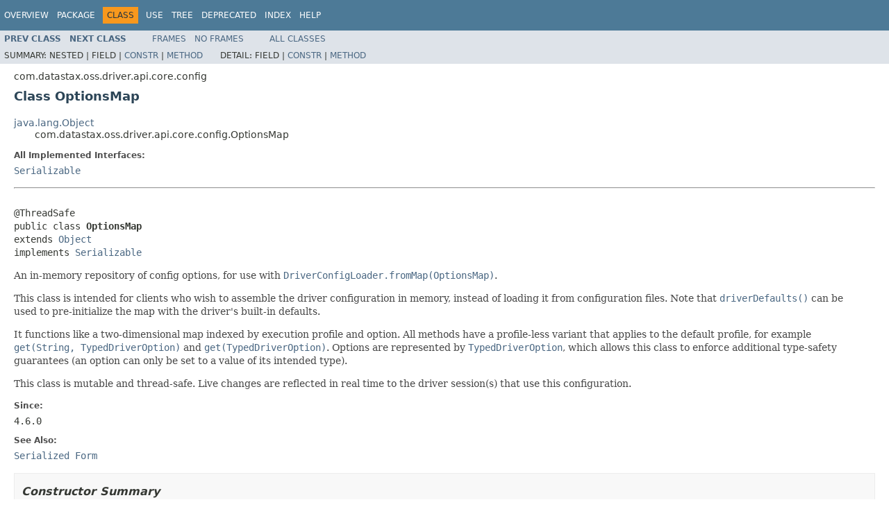

--- FILE ---
content_type: text/html
request_url: https://docs.datastax.com/en/drivers/java/4.8/com/datastax/oss/driver/api/core/config/OptionsMap.html
body_size: 4311
content:
<!DOCTYPE HTML PUBLIC "-//W3C//DTD HTML 4.01 Transitional//EN" "http://www.w3.org/TR/html4/loose.dtd">
<!-- NewPage -->
<html lang="en">
<head>
<!-- Generated by javadoc (1.8.0_192) on Tue Jul 28 11:06:44 PDT 2020 -->
<meta http-equiv="Content-Type" content="text/html; charset=UTF-8">
<title>OptionsMap (DataStax Java driver for Apache Cassandra(R) 4.8.0 API)</title>
<meta name="date" content="2020-07-28">
<link rel="stylesheet" type="text/css" href="../../../../../../../stylesheet.css" title="Style">
<script type="text/javascript" src="../../../../../../../script.js"></script>
</head>
<body>
<script type="text/javascript"><!--
    try {
        if (location.href.indexOf('is-external=true') == -1) {
            parent.document.title="OptionsMap (DataStax Java driver for Apache Cassandra(R) 4.8.0 API)";
        }
    }
    catch(err) {
    }
//-->
var methods = {"i0":10,"i1":10,"i2":9,"i3":10,"i4":9,"i5":10,"i6":10,"i7":10,"i8":10,"i9":10,"i10":10,"i11":10,"i12":10};
var tabs = {65535:["t0","All Methods"],1:["t1","Static Methods"],2:["t2","Instance Methods"],8:["t4","Concrete Methods"]};
var altColor = "altColor";
var rowColor = "rowColor";
var tableTab = "tableTab";
var activeTableTab = "activeTableTab";
</script>
<noscript>
<div>JavaScript is disabled on your browser.</div>
</noscript>
<!-- ========= START OF TOP NAVBAR ======= -->
<div class="topNav"><a name="navbar.top">
<!--   -->
</a>
<div class="skipNav"><a href="#skip.navbar.top" title="Skip navigation links">Skip navigation links</a></div>
<a name="navbar.top.firstrow">
<!--   -->
</a>
<ul class="navList" title="Navigation">
<li><a href="../../../../../../../overview-summary.html">Overview</a></li>
<li><a href="package-summary.html">Package</a></li>
<li class="navBarCell1Rev">Class</li>
<li><a href="class-use/OptionsMap.html">Use</a></li>
<li><a href="package-tree.html">Tree</a></li>
<li><a href="../../../../../../../deprecated-list.html">Deprecated</a></li>
<li><a href="../../../../../../../index-all.html">Index</a></li>
<li><a href="../../../../../../../help-doc.html">Help</a></li>
</ul>
<div class="aboutLanguage"><!-- Google Tag Manager --> <script>(function(w,d,s,l,i){w[l]=w[l]||[];w[l].push({'gtm.start': new Date().getTime(),event:'gtm.js'});var f=d.getElementsByTagName(s)[0], j=d.createElement(s),dl=l!='dataLayer'?'&l='+l:'';j.async=true;j.src= 'https://www.googletagmanager.com/gtm.js?id='+i+dl;f.parentNode.insertBefore(j,f); })(window,document,'script','dataLayer','GTM-TWSQ28');</script> <!-- End Google Tag Manager --> <!-- Google Tag Manager (noscript) --> <noscript><iframe src="https://www.googletagmanager.com/ns.html?id=GTM-TWSQ28" height="0" width="0" style="display:none;visibility:hidden"></iframe></noscript> <!-- End Google Tag Manager (noscript) --></div>
</div>
<div class="subNav">
<ul class="navList">
<li><a href="../../../../../../../com/datastax/oss/driver/api/core/config/OngoingConfigOptions.html" title="interface in com.datastax.oss.driver.api.core.config"><span class="typeNameLink">Prev&nbsp;Class</span></a></li>
<li><a href="../../../../../../../com/datastax/oss/driver/api/core/config/ProgrammaticDriverConfigLoaderBuilder.html" title="interface in com.datastax.oss.driver.api.core.config"><span class="typeNameLink">Next&nbsp;Class</span></a></li>
</ul>
<ul class="navList">
<li><a href="../../../../../../../index.html?com/datastax/oss/driver/api/core/config/OptionsMap.html" target="_top">Frames</a></li>
<li><a href="OptionsMap.html" target="_top">No&nbsp;Frames</a></li>
</ul>
<ul class="navList" id="allclasses_navbar_top">
<li><a href="../../../../../../../allclasses-noframe.html">All&nbsp;Classes</a></li>
</ul>
<div>
<script type="text/javascript"><!--
  allClassesLink = document.getElementById("allclasses_navbar_top");
  if(window==top) {
    allClassesLink.style.display = "block";
  }
  else {
    allClassesLink.style.display = "none";
  }
  //-->
</script>
</div>
<div>
<ul class="subNavList">
<li>Summary:&nbsp;</li>
<li>Nested&nbsp;|&nbsp;</li>
<li>Field&nbsp;|&nbsp;</li>
<li><a href="#constructor.summary">Constr</a>&nbsp;|&nbsp;</li>
<li><a href="#method.summary">Method</a></li>
</ul>
<ul class="subNavList">
<li>Detail:&nbsp;</li>
<li>Field&nbsp;|&nbsp;</li>
<li><a href="#constructor.detail">Constr</a>&nbsp;|&nbsp;</li>
<li><a href="#method.detail">Method</a></li>
</ul>
</div>
<a name="skip.navbar.top">
<!--   -->
</a></div>
<!-- ========= END OF TOP NAVBAR ========= -->
<!-- ======== START OF CLASS DATA ======== -->
<div class="header">
<div class="subTitle">com.datastax.oss.driver.api.core.config</div>
<h2 title="Class OptionsMap" class="title">Class OptionsMap</h2>
</div>
<div class="contentContainer">
<ul class="inheritance">
<li><a href="https://docs.oracle.com/javase/8/docs/api/java/lang/Object.html?is-external=true" title="class or interface in java.lang">java.lang.Object</a></li>
<li>
<ul class="inheritance">
<li>com.datastax.oss.driver.api.core.config.OptionsMap</li>
</ul>
</li>
</ul>
<div class="description">
<ul class="blockList">
<li class="blockList">
<dl>
<dt>All Implemented Interfaces:</dt>
<dd><a href="https://docs.oracle.com/javase/8/docs/api/java/io/Serializable.html?is-external=true" title="class or interface in java.io">Serializable</a></dd>
</dl>
<hr>
<br>
<pre>@ThreadSafe
public class <span class="typeNameLabel">OptionsMap</span>
extends <a href="https://docs.oracle.com/javase/8/docs/api/java/lang/Object.html?is-external=true" title="class or interface in java.lang">Object</a>
implements <a href="https://docs.oracle.com/javase/8/docs/api/java/io/Serializable.html?is-external=true" title="class or interface in java.io">Serializable</a></pre>
<div class="block">An in-memory repository of config options, for use with <a href="../../../../../../../com/datastax/oss/driver/api/core/config/DriverConfigLoader.html#fromMap-com.datastax.oss.driver.api.core.config.OptionsMap-"><code>DriverConfigLoader.fromMap(OptionsMap)</code></a>.

 <p>This class is intended for clients who wish to assemble the driver configuration in memory,
 instead of loading it from configuration files. Note that <a href="../../../../../../../com/datastax/oss/driver/api/core/config/OptionsMap.html#driverDefaults--"><code>driverDefaults()</code></a> can be used
 to pre-initialize the map with the driver's built-in defaults.

 <p>It functions like a two-dimensional map indexed by execution profile and option. All methods
 have a profile-less variant that applies to the default profile, for example <a href="../../../../../../../com/datastax/oss/driver/api/core/config/OptionsMap.html#get-java.lang.String-com.datastax.oss.driver.api.core.config.TypedDriverOption-"><code>get(String,
 TypedDriverOption)</code></a> and <a href="../../../../../../../com/datastax/oss/driver/api/core/config/OptionsMap.html#get-com.datastax.oss.driver.api.core.config.TypedDriverOption-"><code>get(TypedDriverOption)</code></a>. Options are represented by <a href="../../../../../../../com/datastax/oss/driver/api/core/config/TypedDriverOption.html" title="class in com.datastax.oss.driver.api.core.config"><code>TypedDriverOption</code></a>, which allows this class to enforce additional type-safety guarantees (an
 option can only be set to a value of its intended type).

 <p>This class is mutable and thread-safe. Live changes are reflected in real time to the driver
 session(s) that use this configuration.</div>
<dl>
<dt><span class="simpleTagLabel">Since:</span></dt>
<dd>4.6.0</dd>
<dt><span class="seeLabel">See Also:</span></dt>
<dd><a href="../../../../../../../serialized-form.html#com.datastax.oss.driver.api.core.config.OptionsMap">Serialized Form</a></dd>
</dl>
</li>
</ul>
</div>
<div class="summary">
<ul class="blockList">
<li class="blockList">
<!-- ======== CONSTRUCTOR SUMMARY ======== -->
<ul class="blockList">
<li class="blockList"><a name="constructor.summary">
<!--   -->
</a>
<h3>Constructor Summary</h3>
<table class="memberSummary" border="0" cellpadding="3" cellspacing="0" summary="Constructor Summary table, listing constructors, and an explanation">
<caption><span>Constructors</span><span class="tabEnd">&nbsp;</span></caption>
<tr>
<th class="colOne" scope="col">Constructor and Description</th>
</tr>
<tr class="altColor">
<td class="colOne"><code><span class="memberNameLink"><a href="../../../../../../../com/datastax/oss/driver/api/core/config/OptionsMap.html#OptionsMap--">OptionsMap</a></span>()</code>&nbsp;</td>
</tr>
</table>
</li>
</ul>
<!-- ========== METHOD SUMMARY =========== -->
<ul class="blockList">
<li class="blockList"><a name="method.summary">
<!--   -->
</a>
<h3>Method Summary</h3>
<table class="memberSummary" border="0" cellpadding="3" cellspacing="0" summary="Method Summary table, listing methods, and an explanation">
<caption><span id="t0" class="activeTableTab"><span>All Methods</span><span class="tabEnd">&nbsp;</span></span><span id="t1" class="tableTab"><span><a href="javascript:show(1);">Static Methods</a></span><span class="tabEnd">&nbsp;</span></span><span id="t2" class="tableTab"><span><a href="javascript:show(2);">Instance Methods</a></span><span class="tabEnd">&nbsp;</span></span><span id="t4" class="tableTab"><span><a href="javascript:show(8);">Concrete Methods</a></span><span class="tabEnd">&nbsp;</span></span></caption>
<tr>
<th class="colFirst" scope="col">Modifier and Type</th>
<th class="colLast" scope="col">Method and Description</th>
</tr>
<tr id="i0" class="altColor">
<td class="colFirst"><code>void</code></td>
<td class="colLast"><code><span class="memberNameLink"><a href="../../../../../../../com/datastax/oss/driver/api/core/config/OptionsMap.html#addChangeListener-java.util.function.Consumer-">addChangeListener</a></span>(<a href="https://docs.oracle.com/javase/8/docs/api/java/util/function/Consumer.html?is-external=true" title="class or interface in java.util.function">Consumer</a>&lt;<a href="../../../../../../../com/datastax/oss/driver/api/core/config/OptionsMap.html" title="class in com.datastax.oss.driver.api.core.config">OptionsMap</a>&gt;&nbsp;listener)</code>
<div class="block">Registers a listener that will get notified when this object changes.</div>
</td>
</tr>
<tr id="i1" class="rowColor">
<td class="colFirst"><code>protected <a href="https://docs.oracle.com/javase/8/docs/api/java/util/Map.html?is-external=true" title="class or interface in java.util">Map</a>&lt;<a href="https://docs.oracle.com/javase/8/docs/api/java/lang/String.html?is-external=true" title="class or interface in java.lang">String</a>,<a href="https://docs.oracle.com/javase/8/docs/api/java/util/Map.html?is-external=true" title="class or interface in java.util">Map</a>&lt;<a href="../../../../../../../com/datastax/oss/driver/api/core/config/DriverOption.html" title="interface in com.datastax.oss.driver.api.core.config">DriverOption</a>,<a href="https://docs.oracle.com/javase/8/docs/api/java/lang/Object.html?is-external=true" title="class or interface in java.lang">Object</a>&gt;&gt;</code></td>
<td class="colLast"><code><span class="memberNameLink"><a href="../../../../../../../com/datastax/oss/driver/api/core/config/OptionsMap.html#asRawMap--">asRawMap</a></span>()</code>
<div class="block">Returns a live view of this object, using the driver's untyped <a href="../../../../../../../com/datastax/oss/driver/api/core/config/DriverOption.html" title="interface in com.datastax.oss.driver.api.core.config"><code>DriverOption</code></a>.</div>
</td>
</tr>
<tr id="i2" class="altColor">
<td class="colFirst"><code>static <a href="../../../../../../../com/datastax/oss/driver/api/core/config/OptionsMap.html" title="class in com.datastax.oss.driver.api.core.config">OptionsMap</a></code></td>
<td class="colLast"><code><span class="memberNameLink"><a href="../../../../../../../com/datastax/oss/driver/api/core/config/OptionsMap.html#driverDefaults--">driverDefaults</a></span>()</code>
<div class="block">Creates a new instance that contains the driver's default configuration.</div>
</td>
</tr>
<tr id="i3" class="rowColor">
<td class="colFirst"><code>boolean</code></td>
<td class="colLast"><code><span class="memberNameLink"><a href="../../../../../../../com/datastax/oss/driver/api/core/config/OptionsMap.html#equals-java.lang.Object-">equals</a></span>(<a href="https://docs.oracle.com/javase/8/docs/api/java/lang/Object.html?is-external=true" title="class or interface in java.lang">Object</a>&nbsp;other)</code>&nbsp;</td>
</tr>
<tr id="i4" class="altColor">
<td class="colFirst"><code>protected static void</code></td>
<td class="colLast"><code><span class="memberNameLink"><a href="../../../../../../../com/datastax/oss/driver/api/core/config/OptionsMap.html#fillWithDriverDefaults-com.datastax.oss.driver.api.core.config.OptionsMap-">fillWithDriverDefaults</a></span>(<a href="../../../../../../../com/datastax/oss/driver/api/core/config/OptionsMap.html" title="class in com.datastax.oss.driver.api.core.config">OptionsMap</a>&nbsp;map)</code>&nbsp;</td>
</tr>
<tr id="i5" class="rowColor">
<td class="colFirst"><code>&lt;ValueT&gt;&nbsp;ValueT</code></td>
<td class="colLast"><code><span class="memberNameLink"><a href="../../../../../../../com/datastax/oss/driver/api/core/config/OptionsMap.html#get-java.lang.String-com.datastax.oss.driver.api.core.config.TypedDriverOption-">get</a></span>(<a href="https://docs.oracle.com/javase/8/docs/api/java/lang/String.html?is-external=true" title="class or interface in java.lang">String</a>&nbsp;profile,
   <a href="../../../../../../../com/datastax/oss/driver/api/core/config/TypedDriverOption.html" title="class in com.datastax.oss.driver.api.core.config">TypedDriverOption</a>&lt;ValueT&gt;&nbsp;option)</code>
<div class="block">Returns the value to which the specified option is mapped in the specified profile, or <code>null</code> if the option is not defined.</div>
</td>
</tr>
<tr id="i6" class="altColor">
<td class="colFirst"><code>&lt;ValueT&gt;&nbsp;ValueT</code></td>
<td class="colLast"><code><span class="memberNameLink"><a href="../../../../../../../com/datastax/oss/driver/api/core/config/OptionsMap.html#get-com.datastax.oss.driver.api.core.config.TypedDriverOption-">get</a></span>(<a href="../../../../../../../com/datastax/oss/driver/api/core/config/TypedDriverOption.html" title="class in com.datastax.oss.driver.api.core.config">TypedDriverOption</a>&lt;ValueT&gt;&nbsp;option)</code>
<div class="block">Returns the value to which the specified option is mapped in the default profile, or <code>null</code> if the option is not defined.</div>
</td>
</tr>
<tr id="i7" class="rowColor">
<td class="colFirst"><code>int</code></td>
<td class="colLast"><code><span class="memberNameLink"><a href="../../../../../../../com/datastax/oss/driver/api/core/config/OptionsMap.html#hashCode--">hashCode</a></span>()</code>&nbsp;</td>
</tr>
<tr id="i8" class="altColor">
<td class="colFirst"><code>&lt;ValueT&gt;&nbsp;ValueT</code></td>
<td class="colLast"><code><span class="memberNameLink"><a href="../../../../../../../com/datastax/oss/driver/api/core/config/OptionsMap.html#put-java.lang.String-com.datastax.oss.driver.api.core.config.TypedDriverOption-ValueT-">put</a></span>(<a href="https://docs.oracle.com/javase/8/docs/api/java/lang/String.html?is-external=true" title="class or interface in java.lang">String</a>&nbsp;profile,
   <a href="../../../../../../../com/datastax/oss/driver/api/core/config/TypedDriverOption.html" title="class in com.datastax.oss.driver.api.core.config">TypedDriverOption</a>&lt;ValueT&gt;&nbsp;option,
   ValueT&nbsp;value)</code>
<div class="block">Associates the specified value for the specified option, in the specified execution profile.</div>
</td>
</tr>
<tr id="i9" class="rowColor">
<td class="colFirst"><code>&lt;ValueT&gt;&nbsp;ValueT</code></td>
<td class="colLast"><code><span class="memberNameLink"><a href="../../../../../../../com/datastax/oss/driver/api/core/config/OptionsMap.html#put-com.datastax.oss.driver.api.core.config.TypedDriverOption-ValueT-">put</a></span>(<a href="../../../../../../../com/datastax/oss/driver/api/core/config/TypedDriverOption.html" title="class in com.datastax.oss.driver.api.core.config">TypedDriverOption</a>&lt;ValueT&gt;&nbsp;option,
   ValueT&nbsp;value)</code>
<div class="block">Associates the specified value for the specified option, in the default execution profile.</div>
</td>
</tr>
<tr id="i10" class="altColor">
<td class="colFirst"><code>&lt;ValueT&gt;&nbsp;ValueT</code></td>
<td class="colLast"><code><span class="memberNameLink"><a href="../../../../../../../com/datastax/oss/driver/api/core/config/OptionsMap.html#remove-java.lang.String-com.datastax.oss.driver.api.core.config.TypedDriverOption-">remove</a></span>(<a href="https://docs.oracle.com/javase/8/docs/api/java/lang/String.html?is-external=true" title="class or interface in java.lang">String</a>&nbsp;profile,
      <a href="../../../../../../../com/datastax/oss/driver/api/core/config/TypedDriverOption.html" title="class in com.datastax.oss.driver.api.core.config">TypedDriverOption</a>&lt;ValueT&gt;&nbsp;option)</code>
<div class="block">Removes the specified option from the specified profile.</div>
</td>
</tr>
<tr id="i11" class="rowColor">
<td class="colFirst"><code>&lt;ValueT&gt;&nbsp;ValueT</code></td>
<td class="colLast"><code><span class="memberNameLink"><a href="../../../../../../../com/datastax/oss/driver/api/core/config/OptionsMap.html#remove-com.datastax.oss.driver.api.core.config.TypedDriverOption-">remove</a></span>(<a href="../../../../../../../com/datastax/oss/driver/api/core/config/TypedDriverOption.html" title="class in com.datastax.oss.driver.api.core.config">TypedDriverOption</a>&lt;ValueT&gt;&nbsp;option)</code>
<div class="block">Removes the specified option from the default profile.</div>
</td>
</tr>
<tr id="i12" class="altColor">
<td class="colFirst"><code>boolean</code></td>
<td class="colLast"><code><span class="memberNameLink"><a href="../../../../../../../com/datastax/oss/driver/api/core/config/OptionsMap.html#removeChangeListener-java.util.function.Consumer-">removeChangeListener</a></span>(<a href="https://docs.oracle.com/javase/8/docs/api/java/util/function/Consumer.html?is-external=true" title="class or interface in java.util.function">Consumer</a>&lt;<a href="../../../../../../../com/datastax/oss/driver/api/core/config/OptionsMap.html" title="class in com.datastax.oss.driver.api.core.config">OptionsMap</a>&gt;&nbsp;listener)</code>
<div class="block">Unregisters a listener that was previously registered with <a href="../../../../../../../com/datastax/oss/driver/api/core/config/OptionsMap.html#addChangeListener-java.util.function.Consumer-"><code>addChangeListener(Consumer)</code></a>.</div>
</td>
</tr>
</table>
<ul class="blockList">
<li class="blockList"><a name="methods.inherited.from.class.java.lang.Object">
<!--   -->
</a>
<h3>Methods inherited from class&nbsp;java.lang.<a href="https://docs.oracle.com/javase/8/docs/api/java/lang/Object.html?is-external=true" title="class or interface in java.lang">Object</a></h3>
<code><a href="https://docs.oracle.com/javase/8/docs/api/java/lang/Object.html?is-external=true#clone--" title="class or interface in java.lang">clone</a>, <a href="https://docs.oracle.com/javase/8/docs/api/java/lang/Object.html?is-external=true#finalize--" title="class or interface in java.lang">finalize</a>, <a href="https://docs.oracle.com/javase/8/docs/api/java/lang/Object.html?is-external=true#getClass--" title="class or interface in java.lang">getClass</a>, <a href="https://docs.oracle.com/javase/8/docs/api/java/lang/Object.html?is-external=true#notify--" title="class or interface in java.lang">notify</a>, <a href="https://docs.oracle.com/javase/8/docs/api/java/lang/Object.html?is-external=true#notifyAll--" title="class or interface in java.lang">notifyAll</a>, <a href="https://docs.oracle.com/javase/8/docs/api/java/lang/Object.html?is-external=true#toString--" title="class or interface in java.lang">toString</a>, <a href="https://docs.oracle.com/javase/8/docs/api/java/lang/Object.html?is-external=true#wait--" title="class or interface in java.lang">wait</a>, <a href="https://docs.oracle.com/javase/8/docs/api/java/lang/Object.html?is-external=true#wait-long-" title="class or interface in java.lang">wait</a>, <a href="https://docs.oracle.com/javase/8/docs/api/java/lang/Object.html?is-external=true#wait-long-int-" title="class or interface in java.lang">wait</a></code></li>
</ul>
</li>
</ul>
</li>
</ul>
</div>
<div class="details">
<ul class="blockList">
<li class="blockList">
<!-- ========= CONSTRUCTOR DETAIL ======== -->
<ul class="blockList">
<li class="blockList"><a name="constructor.detail">
<!--   -->
</a>
<h3>Constructor Detail</h3>
<a name="OptionsMap--">
<!--   -->
</a>
<ul class="blockListLast">
<li class="blockList">
<h4>OptionsMap</h4>
<pre>public&nbsp;OptionsMap()</pre>
</li>
</ul>
</li>
</ul>
<!-- ============ METHOD DETAIL ========== -->
<ul class="blockList">
<li class="blockList"><a name="method.detail">
<!--   -->
</a>
<h3>Method Detail</h3>
<a name="driverDefaults--">
<!--   -->
</a>
<ul class="blockList">
<li class="blockList">
<h4>driverDefaults</h4>
<pre>@NonNull
public static&nbsp;<a href="../../../../../../../com/datastax/oss/driver/api/core/config/OptionsMap.html" title="class in com.datastax.oss.driver.api.core.config">OptionsMap</a>&nbsp;driverDefaults()</pre>
<div class="block">Creates a new instance that contains the driver's default configuration.

 <p>This will produce a configuration that is equivalent to the <code>reference.conf</code> file
 bundled with the driver (however, this method does not load any file, and doesn't require
 Typesafe config in the classpath).</div>
</li>
</ul>
<a name="put-java.lang.String-com.datastax.oss.driver.api.core.config.TypedDriverOption-java.lang.Object-">
<!--   -->
</a><a name="put-java.lang.String-com.datastax.oss.driver.api.core.config.TypedDriverOption-ValueT-">
<!--   -->
</a>
<ul class="blockList">
<li class="blockList">
<h4>put</h4>
<pre>@Nullable
public&nbsp;&lt;ValueT&gt;&nbsp;ValueT&nbsp;put(@NonNull
                                     <a href="https://docs.oracle.com/javase/8/docs/api/java/lang/String.html?is-external=true" title="class or interface in java.lang">String</a>&nbsp;profile,
                                     @NonNull
                                     <a href="../../../../../../../com/datastax/oss/driver/api/core/config/TypedDriverOption.html" title="class in com.datastax.oss.driver.api.core.config">TypedDriverOption</a>&lt;ValueT&gt;&nbsp;option,
                                     @NonNull
                                     ValueT&nbsp;value)</pre>
<div class="block">Associates the specified value for the specified option, in the specified execution profile.</div>
<dl>
<dt><span class="returnLabel">Returns:</span></dt>
<dd>the previous value associated with <code>option</code>, or <code>null</code> if the option was
     not defined.</dd>
</dl>
</li>
</ul>
<a name="put-com.datastax.oss.driver.api.core.config.TypedDriverOption-java.lang.Object-">
<!--   -->
</a><a name="put-com.datastax.oss.driver.api.core.config.TypedDriverOption-ValueT-">
<!--   -->
</a>
<ul class="blockList">
<li class="blockList">
<h4>put</h4>
<pre>@Nullable
public&nbsp;&lt;ValueT&gt;&nbsp;ValueT&nbsp;put(@NonNull
                                     <a href="../../../../../../../com/datastax/oss/driver/api/core/config/TypedDriverOption.html" title="class in com.datastax.oss.driver.api.core.config">TypedDriverOption</a>&lt;ValueT&gt;&nbsp;option,
                                     @NonNull
                                     ValueT&nbsp;value)</pre>
<div class="block">Associates the specified value for the specified option, in the default execution profile.</div>
<dl>
<dt><span class="returnLabel">Returns:</span></dt>
<dd>the previous value associated with <code>option</code>, or <code>null</code> if the option was
     not defined.</dd>
</dl>
</li>
</ul>
<a name="get-java.lang.String-com.datastax.oss.driver.api.core.config.TypedDriverOption-">
<!--   -->
</a>
<ul class="blockList">
<li class="blockList">
<h4>get</h4>
<pre>@Nullable
public&nbsp;&lt;ValueT&gt;&nbsp;ValueT&nbsp;get(@NonNull
                                     <a href="https://docs.oracle.com/javase/8/docs/api/java/lang/String.html?is-external=true" title="class or interface in java.lang">String</a>&nbsp;profile,
                                     @NonNull
                                     <a href="../../../../../../../com/datastax/oss/driver/api/core/config/TypedDriverOption.html" title="class in com.datastax.oss.driver.api.core.config">TypedDriverOption</a>&lt;ValueT&gt;&nbsp;option)</pre>
<div class="block">Returns the value to which the specified option is mapped in the specified profile, or <code>null</code> if the option is not defined.</div>
</li>
</ul>
<a name="get-com.datastax.oss.driver.api.core.config.TypedDriverOption-">
<!--   -->
</a>
<ul class="blockList">
<li class="blockList">
<h4>get</h4>
<pre>@Nullable
public&nbsp;&lt;ValueT&gt;&nbsp;ValueT&nbsp;get(@NonNull
                                     <a href="../../../../../../../com/datastax/oss/driver/api/core/config/TypedDriverOption.html" title="class in com.datastax.oss.driver.api.core.config">TypedDriverOption</a>&lt;ValueT&gt;&nbsp;option)</pre>
<div class="block">Returns the value to which the specified option is mapped in the default profile, or <code>null</code> if the option is not defined.</div>
</li>
</ul>
<a name="remove-java.lang.String-com.datastax.oss.driver.api.core.config.TypedDriverOption-">
<!--   -->
</a>
<ul class="blockList">
<li class="blockList">
<h4>remove</h4>
<pre>@Nullable
public&nbsp;&lt;ValueT&gt;&nbsp;ValueT&nbsp;remove(@NonNull
                                        <a href="https://docs.oracle.com/javase/8/docs/api/java/lang/String.html?is-external=true" title="class or interface in java.lang">String</a>&nbsp;profile,
                                        @NonNull
                                        <a href="../../../../../../../com/datastax/oss/driver/api/core/config/TypedDriverOption.html" title="class in com.datastax.oss.driver.api.core.config">TypedDriverOption</a>&lt;ValueT&gt;&nbsp;option)</pre>
<div class="block">Removes the specified option from the specified profile.</div>
<dl>
<dt><span class="returnLabel">Returns:</span></dt>
<dd>the previous value associated with <code>option</code>, or <code>null</code> if the option was
     not defined.</dd>
</dl>
</li>
</ul>
<a name="remove-com.datastax.oss.driver.api.core.config.TypedDriverOption-">
<!--   -->
</a>
<ul class="blockList">
<li class="blockList">
<h4>remove</h4>
<pre>@Nullable
public&nbsp;&lt;ValueT&gt;&nbsp;ValueT&nbsp;remove(@NonNull
                                        <a href="../../../../../../../com/datastax/oss/driver/api/core/config/TypedDriverOption.html" title="class in com.datastax.oss.driver.api.core.config">TypedDriverOption</a>&lt;ValueT&gt;&nbsp;option)</pre>
<div class="block">Removes the specified option from the default profile.</div>
<dl>
<dt><span class="returnLabel">Returns:</span></dt>
<dd>the previous value associated with <code>option</code>, or <code>null</code> if the option was
     not defined.</dd>
</dl>
</li>
</ul>
<a name="addChangeListener-java.util.function.Consumer-">
<!--   -->
</a>
<ul class="blockList">
<li class="blockList">
<h4>addChangeListener</h4>
<pre>public&nbsp;void&nbsp;addChangeListener(@NonNull
                              <a href="https://docs.oracle.com/javase/8/docs/api/java/util/function/Consumer.html?is-external=true" title="class or interface in java.util.function">Consumer</a>&lt;<a href="../../../../../../../com/datastax/oss/driver/api/core/config/OptionsMap.html" title="class in com.datastax.oss.driver.api.core.config">OptionsMap</a>&gt;&nbsp;listener)</pre>
<div class="block">Registers a listener that will get notified when this object changes.

 <p>This is mostly for internal use by the driver. Note that listeners are transient, and not
 taken into account by <a href="../../../../../../../com/datastax/oss/driver/api/core/config/OptionsMap.html#equals-java.lang.Object-"><code>equals(Object)</code></a> and <a href="../../../../../../../com/datastax/oss/driver/api/core/config/OptionsMap.html#hashCode--"><code>hashCode()</code></a>.</div>
</li>
</ul>
<a name="removeChangeListener-java.util.function.Consumer-">
<!--   -->
</a>
<ul class="blockList">
<li class="blockList">
<h4>removeChangeListener</h4>
<pre>public&nbsp;boolean&nbsp;removeChangeListener(@NonNull
                                    <a href="https://docs.oracle.com/javase/8/docs/api/java/util/function/Consumer.html?is-external=true" title="class or interface in java.util.function">Consumer</a>&lt;<a href="../../../../../../../com/datastax/oss/driver/api/core/config/OptionsMap.html" title="class in com.datastax.oss.driver.api.core.config">OptionsMap</a>&gt;&nbsp;listener)</pre>
<div class="block">Unregisters a listener that was previously registered with <a href="../../../../../../../com/datastax/oss/driver/api/core/config/OptionsMap.html#addChangeListener-java.util.function.Consumer-"><code>addChangeListener(Consumer)</code></a>.</div>
<dl>
<dt><span class="returnLabel">Returns:</span></dt>
<dd><code>true</code> if the listener was indeed registered for this object.</dd>
</dl>
</li>
</ul>
<a name="equals-java.lang.Object-">
<!--   -->
</a>
<ul class="blockList">
<li class="blockList">
<h4>equals</h4>
<pre>public&nbsp;boolean&nbsp;equals(<a href="https://docs.oracle.com/javase/8/docs/api/java/lang/Object.html?is-external=true" title="class or interface in java.lang">Object</a>&nbsp;other)</pre>
<dl>
<dt><span class="overrideSpecifyLabel">Overrides:</span></dt>
<dd><code><a href="https://docs.oracle.com/javase/8/docs/api/java/lang/Object.html?is-external=true#equals-java.lang.Object-" title="class or interface in java.lang">equals</a></code>&nbsp;in class&nbsp;<code><a href="https://docs.oracle.com/javase/8/docs/api/java/lang/Object.html?is-external=true" title="class or interface in java.lang">Object</a></code></dd>
</dl>
</li>
</ul>
<a name="hashCode--">
<!--   -->
</a>
<ul class="blockList">
<li class="blockList">
<h4>hashCode</h4>
<pre>public&nbsp;int&nbsp;hashCode()</pre>
<dl>
<dt><span class="overrideSpecifyLabel">Overrides:</span></dt>
<dd><code><a href="https://docs.oracle.com/javase/8/docs/api/java/lang/Object.html?is-external=true#hashCode--" title="class or interface in java.lang">hashCode</a></code>&nbsp;in class&nbsp;<code><a href="https://docs.oracle.com/javase/8/docs/api/java/lang/Object.html?is-external=true" title="class or interface in java.lang">Object</a></code></dd>
</dl>
</li>
</ul>
<a name="asRawMap--">
<!--   -->
</a>
<ul class="blockList">
<li class="blockList">
<h4>asRawMap</h4>
<pre>@NonNull
protected&nbsp;<a href="https://docs.oracle.com/javase/8/docs/api/java/util/Map.html?is-external=true" title="class or interface in java.util">Map</a>&lt;<a href="https://docs.oracle.com/javase/8/docs/api/java/lang/String.html?is-external=true" title="class or interface in java.lang">String</a>,<a href="https://docs.oracle.com/javase/8/docs/api/java/util/Map.html?is-external=true" title="class or interface in java.util">Map</a>&lt;<a href="../../../../../../../com/datastax/oss/driver/api/core/config/DriverOption.html" title="interface in com.datastax.oss.driver.api.core.config">DriverOption</a>,<a href="https://docs.oracle.com/javase/8/docs/api/java/lang/Object.html?is-external=true" title="class or interface in java.lang">Object</a>&gt;&gt;&nbsp;asRawMap()</pre>
<div class="block">Returns a live view of this object, using the driver's untyped <a href="../../../../../../../com/datastax/oss/driver/api/core/config/DriverOption.html" title="interface in com.datastax.oss.driver.api.core.config"><code>DriverOption</code></a>.

 <p>This is intended for internal usage by the driver. Modifying the resulting map is strongly
 discouraged, as it could break the type-safety guarantees provided by the public methods.</div>
</li>
</ul>
<a name="fillWithDriverDefaults-com.datastax.oss.driver.api.core.config.OptionsMap-">
<!--   -->
</a>
<ul class="blockListLast">
<li class="blockList">
<h4>fillWithDriverDefaults</h4>
<pre>protected static&nbsp;void&nbsp;fillWithDriverDefaults(<a href="../../../../../../../com/datastax/oss/driver/api/core/config/OptionsMap.html" title="class in com.datastax.oss.driver.api.core.config">OptionsMap</a>&nbsp;map)</pre>
</li>
</ul>
</li>
</ul>
</li>
</ul>
</div>
</div>
<!-- ========= END OF CLASS DATA ========= -->
<!-- ======= START OF BOTTOM NAVBAR ====== -->
<div class="bottomNav"><a name="navbar.bottom">
<!--   -->
</a>
<div class="skipNav"><a href="#skip.navbar.bottom" title="Skip navigation links">Skip navigation links</a></div>
<a name="navbar.bottom.firstrow">
<!--   -->
</a>
<ul class="navList" title="Navigation">
<li><a href="../../../../../../../overview-summary.html">Overview</a></li>
<li><a href="package-summary.html">Package</a></li>
<li class="navBarCell1Rev">Class</li>
<li><a href="class-use/OptionsMap.html">Use</a></li>
<li><a href="package-tree.html">Tree</a></li>
<li><a href="../../../../../../../deprecated-list.html">Deprecated</a></li>
<li><a href="../../../../../../../index-all.html">Index</a></li>
<li><a href="../../../../../../../help-doc.html">Help</a></li>
</ul>
<div class="aboutLanguage"><!-- Google Tag Manager --> <script>(function(w,d,s,l,i){w[l]=w[l]||[];w[l].push({'gtm.start': new Date().getTime(),event:'gtm.js'});var f=d.getElementsByTagName(s)[0], j=d.createElement(s),dl=l!='dataLayer'?'&l='+l:'';j.async=true;j.src= 'https://www.googletagmanager.com/gtm.js?id='+i+dl;f.parentNode.insertBefore(j,f); })(window,document,'script','dataLayer','GTM-TWSQ28');</script> <!-- End Google Tag Manager --> <!-- Google Tag Manager (noscript) --> <noscript><iframe src="https://www.googletagmanager.com/ns.html?id=GTM-TWSQ28" height="0" width="0" style="display:none;visibility:hidden"></iframe></noscript> <!-- End Google Tag Manager (noscript) --></div>
</div>
<div class="subNav">
<ul class="navList">
<li><a href="../../../../../../../com/datastax/oss/driver/api/core/config/OngoingConfigOptions.html" title="interface in com.datastax.oss.driver.api.core.config"><span class="typeNameLink">Prev&nbsp;Class</span></a></li>
<li><a href="../../../../../../../com/datastax/oss/driver/api/core/config/ProgrammaticDriverConfigLoaderBuilder.html" title="interface in com.datastax.oss.driver.api.core.config"><span class="typeNameLink">Next&nbsp;Class</span></a></li>
</ul>
<ul class="navList">
<li><a href="../../../../../../../index.html?com/datastax/oss/driver/api/core/config/OptionsMap.html" target="_top">Frames</a></li>
<li><a href="OptionsMap.html" target="_top">No&nbsp;Frames</a></li>
</ul>
<ul class="navList" id="allclasses_navbar_bottom">
<li><a href="../../../../../../../allclasses-noframe.html">All&nbsp;Classes</a></li>
</ul>
<div>
<script type="text/javascript"><!--
  allClassesLink = document.getElementById("allclasses_navbar_bottom");
  if(window==top) {
    allClassesLink.style.display = "block";
  }
  else {
    allClassesLink.style.display = "none";
  }
  //-->
</script>
</div>
<div>
<ul class="subNavList">
<li>Summary:&nbsp;</li>
<li>Nested&nbsp;|&nbsp;</li>
<li>Field&nbsp;|&nbsp;</li>
<li><a href="#constructor.summary">Constr</a>&nbsp;|&nbsp;</li>
<li><a href="#method.summary">Method</a></li>
</ul>
<ul class="subNavList">
<li>Detail:&nbsp;</li>
<li>Field&nbsp;|&nbsp;</li>
<li><a href="#constructor.detail">Constr</a>&nbsp;|&nbsp;</li>
<li><a href="#method.detail">Method</a></li>
</ul>
</div>
<a name="skip.navbar.bottom">
<!--   -->
</a></div>
<!-- ======== END OF BOTTOM NAVBAR ======= -->
<p class="legalCopy"><small>Copyright &#169; 2017&#x2013;2020. All rights reserved.</small></p>
</body>
</html>
